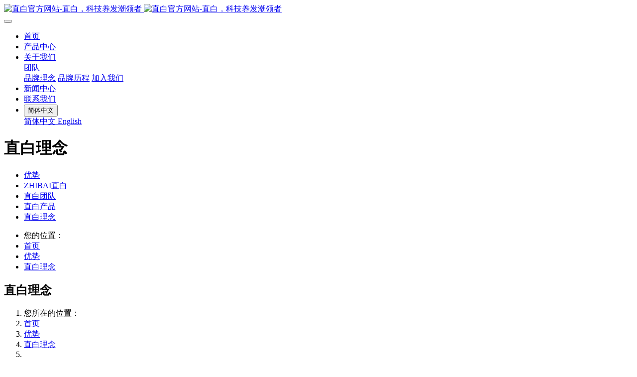

--- FILE ---
content_type: text/html;charset=UTF-8
request_url: http://www.zhibai.com.cn/about2/163-en.html
body_size: 4761
content:
<!DOCTYPE HTML>
<html class=" met-web oxh" >
<head>
<meta charset="utf-8">
<meta name="renderer" content="webkit">
<meta http-equiv="X-UA-Compatible" content="IE=edge,chrome=1">
<meta name="viewport" content="width=device-width,initial-scale=1.0,maximum-scale=1.0,minimum-scale=1.0,user-scalable=0,minimal-ui">
<meta name="format-detection" content="telephone=no">
<title>直白理念-直白品牌,直白吹风机,吹风机,电吹风-直白官方网站-直白，科技养发潮领者</title>
<meta name="description" content="直白，科技养发潮领者，专注于女性头发吹护领域，用前沿的吹发护发科技、创新潮流的产品设计、风度不凡的个性品牌态度，为年轻女性提供专业的头发吹护新体验。">
<meta name="keywords" content="直白品牌,直白吹风机,吹风机,电吹风">
<meta name="generator" content="MetInfo 7.0.0" data-variable="../|en|cn|mui455|1|163|163" data-user_name="">
<link href="../favicon.ico" rel="shortcut icon" type="image/x-icon">
<link rel="stylesheet" type="text/css" href="../public/ui/v2/static/css/basic.css?1668480550">
<link rel="stylesheet" type="text/css" href="../templates/mui455/cache/show_en.css?1768457130">
<style>
body{
    background-color:#ffffff !important;font-family: !important;}
h1,h2,h3,h4,h5,h6{font-family: !important;}
</style>
<script>(function(){var t=navigator.userAgent;(t.indexOf("rv:11")>=0||t.indexOf("MSIE 10")>=0)&&document.write("<script src=\"../app/system/include/static/vendor/html5shiv.min.js\"><\/script>")})();</script>
<!--[if lte IE 9]>
<script src="../public/ui/v2/static/js/lteie9.js"></script>
<![endif]-->
</head>
<!--[if lte IE 9]>
<div class="text-xs-center m-b-0 bg-blue-grey-100 alert">
    <button type="button" class="close" aria-label="Close" data-dismiss="alert">
        <span aria-hidden="true">×</span>
    </button>
    你正在使用一个 <strong>过时</strong> 的浏览器。请 <a href=https://browsehappy.com/ target=_blank>升级您的浏览器</a>，以提高您的体验。</div>
<![endif]-->
<body>
            <body class="met-navfixed     ny-nobanner ">
    <header class='met-head navbar-fixed-top' m-id='1' m-type='head_nav'>
    <nav class="navbar navbar-default box-shadow-none head_nav_met_28_7_1     " data-bg="#0d0c0c|0" data-botbg="#0d0c0c|0.5">
        <div class="container">
            <div class="row">
                <h1 hidden>直白官方网站-直白，科技养发潮领者</h1>
                <!-- logo -->
                <div class="navbar-header pull-xs-left">
                    <a href="../" class="met-logo vertical-align block pull-xs-left p-y-5" title="直白官方网站-直白，科技养发潮领者">
                        <div class="vertical-align-middle">
                            <img src="../upload/202308/1691740491.png" alt="直白官方网站-直白，科技养发潮领者" class="logo     haslogo">
                            <img src="../upload/202308/1691740770.png" alt="直白官方网站-直白，科技养发潮领者" class="logo1  hidden     haslogo">
                        </div>
                    </a>
                </div>
                <!-- logo -->
                <button type="button" class="navbar-toggler hamburger hamburger-close collapsed p-x-5 head_nav_met_28_7_1-toggler" data-target="#head_nav_met_28_7_1-collapse" data-toggle="collapse">
                    <span class="sr-only"></span>
                    <span class="hamburger-bar"></span>
                </button>
                <!-- 会员注册登录 -->
                    
                <!-- 会员注册登录 -->

                <!-- 导航 -->
                <div class="collapse navbar-collapse navbar-collapse-toolbar pull-md-right p-0" id="head_nav_met_28_7_1-collapse">
                    <ul class="nav navbar-nav navlist">
                        <li class='nav-item'>
                            <a href="../" title="首页" class="nav-link
                                                            ">首页</a>
                        </li>
                                                                            <li class='nav-item m-l-0'>
                            <a href="../product/" target='_self' title="产品中心" class="nav-link ">产品中心</a>
                        </li>
                                                                                                    <li class="nav-item dropdown m-l-0     ">
                                                            <a
                                href="../about/"
                                target='_self'                                title="关于我们"
                                class="nav-link dropdown-toggle "
                                data-toggle="dropdown" data-hover="dropdown"
                            >
                                                        关于我们</a>
                                                            <div class="dropdown-menu dropdown-menu-right dropdown-menu-bullet two-menu">
                                                                                                                                                                    <div class="dropdown-submenu border-top1     ">
                                    <a href="../about/153-en.html" target='_self' class="dropdown-item ">团队</a>
                                    <div class="dropdown-menu     ">
                                                                                    <a href="../about/154-en.html" target='_self' class="dropdown-item border-top1 " >品牌理念</a>
                                                                                    <a href="../about/155-en.html" target='_self' class="dropdown-item border-top1 " >品牌历程</a>
                                                                                    <a href="../about/156-en.html" target='_self' class="dropdown-item border-top1 " >加入我们</a>
                                                                            </div>
                                </div>
                                                                                            </div>
                        </li>
                                                                                                    <li class='nav-item m-l-0'>
                            <a href="../news/" target='_self' title="新闻中心" class="nav-link ">新闻中心</a>
                        </li>
                                                                                                    <li class='nav-item m-l-0'>
                            <a href="../about3/" target='_self' title="联系我们" class="nav-link ">联系我们</a>
                        </li>
                                                                                                                                                                                                                            <li class="met-langlist nav-item vertical-align" m-id='lang' m-type='lang'>
                                    <div class="inline-block dropdown ">
                                                                                                                            <button type="button" data-toggle="dropdown" class="btn btn-outline btn-default btn-squared dropdown-toggle btn-lang">
                                                                                            <span >简体中文</span>
                                        </button>
                                                                                                                                                                                                            <div class="dropdown-menu dropdown-menu-right animate animate-reverse" id="met-langlist-dropdown" role="menu">
                                                                                        <a href="../" title="简体中文" class='dropdown-item'>
                                                                                                    简体中文                                            </a>
                                                                                        <a href="../index-cn.html" title="English" class='dropdown-item'>
                                                                                                    English                                            </a>
                                                                                    </div>
                                    </div>
                                </li>
                                                                        </ul>
                </div>
                <!-- 导航 -->
            </div>
        </div>
    </nav>
</header>

                            <div class="banner_met_21_7_2-ny vertical-align text-xs-center" m-id='2' m-type='banner'>
            <h1 class="vertical-align-middle">直白理念</h1>
        </div>
    

            <div class="subcolumn_nav_met_21_1_5" m-id='5' m-type='nocontent'>
	<div class="container">
		<div class="row">
			<div class="clearfix">
				<div class="subcolumn-nav text-xs-left">
					<ul class="subcolumn_nav_met_21_1_5-ul m-b-0 p-y-10 p-x-0 ulstyle">
												    							    								<li>
									<a href="../about2/"  title="优势"
									    									class="link"
																		>优势</a>
								</li>
																									    						<li>
							<a href="../about2/160-en.html" title="ZHIBAI直白" class=' link'>ZHIBAI直白</a>
						</li>
																		    						<li>
							<a href="../about2/161-en.html" title="直白团队" class=' link'>直白团队</a>
						</li>
																		    						<li>
							<a href="../about2/162-en.html" title="直白产品" class=' link'>直白产品</a>
						</li>
																		    						<li>
							<a href="../about2/163-en.html" title="直白理念" class='active link'>直白理念</a>
						</li>
																							</ul>
				</div>
				    					<ul class="subcolumn-nav-location clearfix ulstyle">
						<li class="location">
						您的位置：						</li>
						<li>
							<a href="../" title="首页">
								首页							</a>
							<i class="fa fa-angle-right"></i>
						</li>
												    						<li>
							<a href="../about2/" title="优势">优势</a>
							<i class="fa fa-angle-right"></i>
						</li>
																		    						<li>
							<a href="../about2/163-en.html" title="直白理念">直白理念</a>
							<i class="fa fa-angle-right"></i>
						</li>
																		    											</ul>
							</div>
		</div>
	</div>
</div>
            
        <main class="show_met_21_3_6 met-show-body panel m-b-0" m-id='6'>
    <div class="container">
        <div class="row">
                                <div class="tops">
                                            <div class="col-md-6 padding-zero">
                            <h2>直白理念</h2>
                                                            <p></p>
                        </div>
                                                                    <div class="col-md-6 padding-zero">
                            <ol class="breadcrumb m-b-0 subcolumn-crumbs">
                                <li class='breadcrumb-item'>
                                    <span>您所在的位置：</span>
                                </li>
                                <li class='breadcrumb-item'>
                                    <a href="../" title="首页" class=''>首页</a>
                                </li>
                                                                                                        <li class='breadcrumb-item'>
                                        <a href="../about2/" title="优势" class=''>优势</a>
                                    </li>
                                                                                                                                        <li class='breadcrumb-item'>
                                        <a href="../about2/163-en.html" title="直白理念" class=''>直白理念</a>
                                    </li>
                                                                                                                                                                    <li class='breadcrumb-item'>
                                    <a href="../about2/163-en.html" title="" class=''></a>
                                </li>
                            </ol>
                        </div>
                                    </div>
                <section class="met-editor clearfix">
                                            <div class='h-100 text-xs-center font-size-20 vertical-align'></div>
                                    </section>
                                            </div>
    </div>
</main>

            

        <footer class='foot_info_met_21_5_45 met-foot border-top1       hasbottom' m-id='45' m-type='foot'>
	<div class="container">
        <!-- Row -->
        <div class="row">
            <div class="col-md-12">
                <!-- footer logo -->
                                        <div class="footer-logo">
                                                <a href="../" class="met-logo vertical-align navbar-logo" title="直白官方网站-直白，科技养发潮领者"><img src="../upload/202003/1585196166.jpg" alt="直白官方网站-直白，科技养发潮领者" title="直白官方网站-直白，科技养发潮领者"></a>
                    </div>
                                <!-- /footer logo -->
                <!-- footer follow -->
                <ul class="footer-follow">
                                                <li>
                            <a  class="icon style2 fa-weixin" id="met-weixin" data-plugin="webuiPopover" data-trigger="hover" data-animation="pop" data-placement='top' data-width='155' data-padding='0' data-content="<div class='text-xs-center'>
                                <img src='../upload/202307/1690256019.jpg' alt='直白官方网站-直白，科技养发潮领者' width='150' height='150' id='met-weixin-img'></div>
                            ">
                            </a>
                        </li>
                                                                                            <li class="box-social">
                            <a class="icon style2 fa-weibo" href="https://weibo.com/p/1006066513668404" rel="nofollow" target="_blank">
                            </a>
                        </li>
                                                                    <li class="box-social">
<!--                             <a class="icon style2 fa-twitter" href="https://shop182527303.taobao.com/?spm=a230r.7195193.1997079397.2.1bbc53bdyLqXCr" rel="nofollow" target="_blank"> -->
	                            <a class="icon style2 fa-shopping-cart" href="https://shop182527303.taobao.com/?spm=a230r.7195193.1997079397.2.1bbc53bdyLqXCr" rel="nofollow" target="_blank">
                            </a>
                        </li>
                                                            </ul>
                <!-- /footer follow -->
                <!-- footer copyright -->
<!--                 <div class="footer-copyright">
                    <p>Copyright © 2017. All Rights Reserved. Designed by jq22</p>
                </div> -->
                <!-- /footer copyright -->
            </div>
        </div>
        <!-- /Row -->
    </div>
	<div class="container text-xs-center">

		    		<p>​© 2019 - 2023 杭州乐秀电子科技有限公司  www.zhibai.com.cn</p>
				    		    		    			<p><p><a href="http://beian.miit.gov.cn" target="_blank" title="浙ICP备18035463号-2" textvalue="浙ICP备18035463号-2"><span style="color: rgb(0, 0, 0);">浙ICP备18035463号-2</span></a><br/></p></p>
		            		<div class="powered_by_metinfo"><p><span style="font-size: 14px;">Powered by </span><a href="http://www.colcy.com" target="_blank" title="CoLcY" textvalue="CoLcY" style="font-size: 14px; text-decoration: underline;"><span style="font-size: 14px;"><strong>CoLcY</strong></span></a><span style="font-size: 14px;"> ©2018-2026 &nbsp;</span><a href="http://www.colcy.com" target="_blank" title="杭州酷世科技有限公司" textvalue="杭州酷世科技有限公司" style="font-size: 14px; text-decoration: underline;"><span style="font-size: 14px;">杭州酷世科技有限公司</span></a></p></div>
        		<ul class="met-langlist p-0">
             		    	    </ul>
	</div>
</footer>
        <div class="foot_info_met_21_5_45_bottom text-xs-center     "     m-type="nocontent"  data-bg="#0d0c0c|#ecba78|1" data-ifbotc="#0d0c0c"  m-id='45' m-type='nocontent'>
        <div class="main">
                                 <div class="">
            <a href="tel:4006682616" class="item" target="_blank">
                <i class="fa fa-phone"></i>
                <span>联系我们</span>
            </a>
        </div>
                            <div class="">
            <a href="../product" class="item" target="_blank">
                <i class="fa fa-product-hunt"></i>
                <span>产品中心</span>
            </a>
        </div>
                            <div class="">
            <a href="https://zhibai.tmall.com/shop/view_shop.htm?spm=a230r.7195193.1997079397.2.663029450CkzmX" class="item" target="_blank">
                <i class="fa fa-shopping-cart"></i>
                <span>直白商城</span>
            </a>
        </div>
                            <div class="">
            <a href="http://www.zhibai.com.cn/about/show.php?id=117&lang=en&pageset=1" class="item" target="_blank">
                <i class="fa fa-bullhorn"></i>
                <span>加入我们</span>
            </a>
        </div>
                        </div>
    </div>

        <a href="#" class="cd-is-visible cd-fade-out back_top_met_36_1_4 cd-top" hidden m-id='4' m-type='nocontent'>
	<i class="fa fa-angle-up" aria-hidden="true"></i>
</a>

<input type="hidden" name="met_lazyloadbg" value="">
<script src="../public/ui/v2/static/js/basic.js?1668480551" data-js_url="../templates/mui455/cache/show_en.js?1768457130" id="met-page-js"></script>
<script src="../cache/lang_json_en.js?1768301233"></script>
</body>
</html>